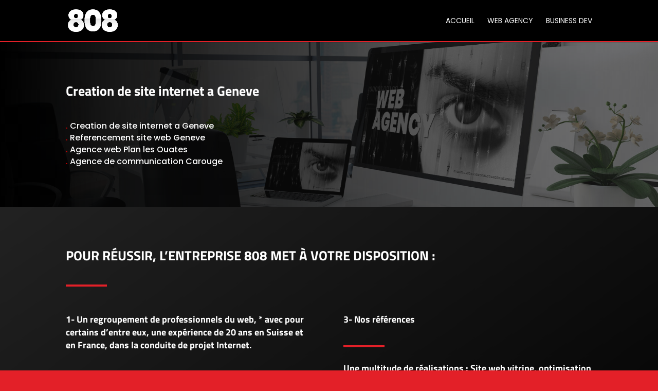

--- FILE ---
content_type: text/css
request_url: https://www.808.fr/wp-content/et-cache/2081/et-core-unified-2081.min.css?ver=1765146183
body_size: 208
content:
#main-header{border-bottom:2px solid #e32028;background-color:#000!important}input[type="text"],input[type="email"],input[type="tel"]{width:80%;height:30px;font-size:12px;border-radius:3px;padding:5px}#message{width:100%;font-size:12px;border-radius:3px;padding:5px;height:150px!important}input[type="submit"]{border:5px solid#000000;-webkit-border-radius:5px;-moz-border-radius:5px;border-radius:5px;background-color:#000000;background-position:center;background-size:cover;font-size:12px;font-weight:500;line-height:1.7em!important;color:#FFF}span.mobile_menu_bar:before{color:#FFFFFF!important}

--- FILE ---
content_type: text/css
request_url: https://www.808.fr/wp-content/et-cache/2081/et-core-unified-tb-2189-deferred-2081.min.css?ver=1765146183
body_size: 683
content:
.et_pb_section_0_tb_footer.et_pb_section{background-color:#222222!important}.et_pb_text_2_tb_footer.et_pb_text,.et_pb_text_1_tb_footer.et_pb_text ul li,.et_pb_text_1_tb_footer.et_pb_text ol li>ul li{color:#FFFFFF!important}.et_pb_text_4_tb_footer.et_pb_text,.et_pb_fullwidth_menu_0_tb_footer.et_pb_fullwidth_menu ul li a,.et_pb_text_4_tb_footer.et_pb_text a,.et_pb_text_1_tb_footer h3{color:#E7E7E7!important}.et_pb_text_1_tb_footer{border-left-width:1px;border-left-color:rgba(231,231,231,0.15);height:100%;padding-left:50px!important}.et_pb_section_1_tb_footer{border-top-width:3px;border-top-color:#E32028}.et_pb_section_1_tb_footer.et_pb_section{padding-bottom:0px;margin-bottom:0px;background-color:#000000!important}.et_pb_text_2_tb_footer h3{text-transform:uppercase;font-size:24px;color:#FFFFFF!important}.et_pb_button_0_tb_footer_wrapper{margin-bottom:15px!important}.et_pb_button_0_tb_footer{box-shadow:0px 12px 18px -6px rgba(0,0,0,0.3);transition:letter-spacing 300ms ease 0ms;width:100%}.et_pb_button_0_tb_footer,.et_pb_button_0_tb_footer:after{transition:all 300ms ease 0ms}.et_pb_text_3_tb_footer h3{text-transform:uppercase;text-align:center}.et_pb_text_3_tb_footer{margin-bottom:20px!important}.et_pb_image_0_tb_footer,.et_pb_image_1_tb_footer{margin-bottom:20px!important;width:60%;text-align:center}.et_pb_image_2_tb_footer{margin-bottom:15px!important;width:60%;text-align:center}.et_pb_image_3_tb_footer{margin-bottom:5px!important;width:60%;text-align:center}.et_pb_image_4_tb_footer{width:80%;text-align:center}.et_pb_image_5_tb_footer{text-align:right;margin-right:0}.et_pb_fullwidth_menu_0_tb_footer.et_pb_fullwidth_menu .nav li ul,.et_pb_fullwidth_menu_0_tb_footer.et_pb_fullwidth_menu .et_mobile_menu,.et_pb_fullwidth_menu_0_tb_footer.et_pb_fullwidth_menu .et_mobile_menu ul,.et_pb_section_2_tb_footer.et_pb_section{background-color:#000000!important}.et_pb_fullwidth_menu_0_tb_footer.et_pb_fullwidth_menu{background-color:#000000}.et_pb_fullwidth_menu_0_tb_footer.et_pb_fullwidth_menu ul li.current-menu-item a{color:#E32028!important}.et_pb_fullwidth_menu_0_tb_footer.et_pb_fullwidth_menu .et-menu-nav>ul.upwards li ul,.et_pb_fullwidth_menu_0_tb_footer.et_pb_fullwidth_menu .et_mobile_menu{border-color:#E32028}.et_pb_fullwidth_menu_0_tb_footer .et_pb_row>.et_pb_menu__logo-wrap,.et_pb_fullwidth_menu_0_tb_footer .et_pb_menu__logo-slot{width:auto;max-width:100%}.et_pb_fullwidth_menu_0_tb_footer .et_pb_row>.et_pb_menu__logo-wrap .et_pb_menu__logo img,.et_pb_fullwidth_menu_0_tb_footer .et_pb_menu__logo-slot .et_pb_menu__logo-wrap img{height:auto;max-height:none}.et_pb_fullwidth_menu_0_tb_footer .mobile_nav .mobile_menu_bar:before,.et_pb_fullwidth_menu_0_tb_footer .et_pb_menu__icon.et_pb_menu__search-button,.et_pb_fullwidth_menu_0_tb_footer .et_pb_menu__icon.et_pb_menu__close-search-button,.et_pb_fullwidth_menu_0_tb_footer .et_pb_menu__icon.et_pb_menu__cart-button{color:#e32028}.et_pb_section_3_tb_footer.et_pb_section{padding-top:0px;padding-bottom:0px;background-color:#222222!important}.et_pb_text_4_tb_footer{font-size:13px}@media only screen and (max-width:980px){.et_pb_text_1_tb_footer{border-left-width:1px;border-left-color:rgba(231,231,231,0.15);padding-left:50px!important}.et_pb_section_1_tb_footer{border-top-width:3px;border-top-color:#E32028}.et_pb_image_0_tb_footer .et_pb_image_wrap img,.et_pb_image_1_tb_footer .et_pb_image_wrap img,.et_pb_image_2_tb_footer .et_pb_image_wrap img,.et_pb_image_3_tb_footer .et_pb_image_wrap img,.et_pb_image_4_tb_footer .et_pb_image_wrap img,.et_pb_image_5_tb_footer .et_pb_image_wrap img{width:auto}}@media only screen and (max-width:767px){.et_pb_text_1_tb_footer{border-left-width:0px;border-left-color:rgba(231,231,231,0.15)}.et_pb_section_1_tb_footer{border-top-width:3px;border-top-color:#E32028}.et_pb_image_0_tb_footer .et_pb_image_wrap img,.et_pb_image_1_tb_footer .et_pb_image_wrap img,.et_pb_image_2_tb_footer .et_pb_image_wrap img,.et_pb_image_3_tb_footer .et_pb_image_wrap img,.et_pb_image_4_tb_footer .et_pb_image_wrap img,.et_pb_image_5_tb_footer .et_pb_image_wrap img{width:auto}}

--- FILE ---
content_type: application/javascript
request_url: https://www.808.fr/wp-content/plugins/image-ai-form/image-ai-form.js?ver=1.0
body_size: 276
content:
jQuery(document).ready(function($){
  $('#image-ai-form').on('submit', function(e){
    e.preventDefault();

    let formData = new FormData(this);
    formData.append('action','image_ai_form');
    formData.append('nonce', ImageAIForm.nonce);

    $('#image-ai-response').html('⏳ Analyse en cours...');

    $.ajax({
      url: ImageAIForm.ajaxurl,
      type: 'POST',
      data: formData,
      contentType: false,
      processData: false,
      success: function(res){
        if(res.success){
          $('#image-ai-response').html('<b>Réponse :</b> '+res.data);
        } else {
          $('#image-ai-response').html('<b>Erreur :</b> '+res.data);
        }
      },
      error: function(err){
        $('#image-ai-response').html('<b>Erreur réseau.</b>');
      }
    });
  });
});
